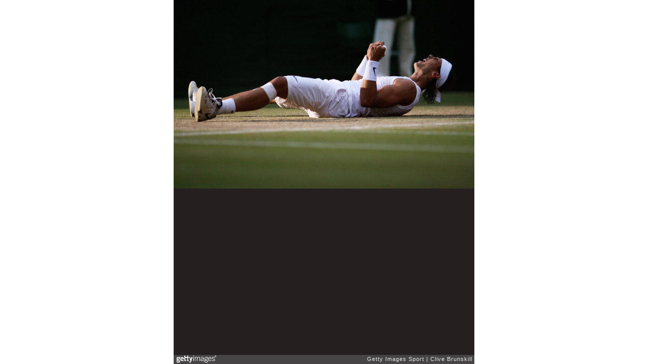

--- FILE ---
content_type: text/html; charset=UTF-8
request_url: https://embed.gettyimages.com/embed/81837363?et=YsFSB4HZTSZ62C9lywIgzQ&viewMoreLink=off&sig=kZey7EMy-KDp9b1ksPM2GnHxcMcwMkjVjrepopHVTD4=&caption=true
body_size: 7968
content:



<!DOCTYPE html>
<html>
  <head>
    <base target="_parent" />
    <title>The Championships - Wimbledon 2008 Day Thirteen [Getty Images]</title>
    <meta http-equiv="X-UA-Compatible" content="IE=edge,chrome=1" />
    <meta name="robots" content="noindex, follow" />
    <meta name="viewport" content="width=device-width, initial-scale=1.0" />
    <!--[if lt IE 10]>
    <script src="//html5shiv.googlecode.com/svn/trunk/html5.js"></script>
    <![endif]-->
    <meta name="twitter:card" content="photo" />
    <meta name="twitter:site" content="@GettyImages" />
    <meta name="twitter:title" content="81837363 / Clive Brunskill / Getty Images Sport" />
    <meta property="og:description" content="Clive Brunskill / Getty Images Sport" />
    <meta property="og:image" content="https://embed-cdn.gettyimages.com/photos/rafael-nadal-of-spain-celebrates-winning-match-point-and-the-during-picture-id81837363?k=6&amp;m=81837363&amp;s=594x594&amp;w=0&amp;h=ahufTBmJm1MXv-rZJMyG9Z-sdu3F4a3i9CPPhVW97p4=&amp;Expires=1768784400&amp;Key-Pair-Id=APKAIJLYLGZE3LWJLKRA&amp;Signature=HrX0x0Up9xqvy4hPmSzqjpbZbPlJF1VwAOEH0A7rfH3Nz4C4eIZ8QYbwxZ-G6EYBWGS9g1SEBzcNagGgWyyjAMpZiIv5419HpNGvBQawngVcqKZcmFXvUZhAEDpKWvCUtOr72RqycFCRJBBH-CBX6G5pbE2cU7c~fNJ5nfuaWTylOg5ZyZiNn7OwYm0aYW5GhS8CEsy2fdRYscHinWBiIjP87rmqseDwA~CW54-YtwTSSaj5CkrAc60nw46Dqc-Hmm-vL8G4MlbdeyMsQiNM339rVPnoGoEje1aq5gMdLU3S9uWFwANQ0el4LUHL9Fa50aZJAQdcxNrFi4XBr7Bk18Ek0HaqxPvGVE~Z1uKV5V~N~gEa83Y1DCVjatrwklymhpbv4cUZ0RzZ~HZJkWHIt1QzhJOBxV0M0W5h0YwRkWG4gjIP5t-Vykx467xqj8f8JMrjtAFB7FZoGQxoRzBIpGdCtZ3gGD5DWFccphuUwrNz~NbD245h2So6-LWtsvDi04KOyrMPs5338FJm3EKWlfMTRsxfjIOSQBkUA4mRzz83ephD61N0SdAbBZ3JLgEHqz7hm1ogBwCg58W2ddymQsd3v3XM4R1tF-WAuhNhG62llXHmHo6al6ZUOrCEyHFxXpyFWLfjtqs7WYpkX9s7yazFP0Myfqq4emCP~ROn5uc_" />
    <meta property="og:url" content="http://www.gettyimages.com/detail/81837363" />
    <meta property="og:site_name" content="Getty Images" />
    <meta name="getty:adp" content="http://www.gettyimages.com/detail/81837363" />

    

    <script src="//ajax.googleapis.com/ajax/libs/jquery/1.10.2/jquery.min.js"></script>
    
  </head>

  <body class="embed">

  <link rel="stylesheet" type="text/css" href="//embed-cdn.gettyimages.com/css/2977517/style.css" />

<div id="fb-root"></div>
<section id="body-wrapper"  data-frame-width="594" data-frame-height="373">
  
  
  

  <div id="embed-body" data-spectrum-base-url="//spectrum.gettyimages.com/v3/signals" data-asset-ids="" style="max-width:594px;">
    
    
      
    <div id="slide-0" class="slide active" data-asset-id="81837363"
                                                                                       data-collection-id="57" data-asset-product-type="Sport" data-content-type="still image">
      <main class="solo">
        <figure>
          
            
              <ul class="reblog solo">
  
  <li id="li-fb" class="li-button">
    <div class="icon-button icon-fb" title="Share on Facebook"  onclick="return Embed.Social().facebook('http://www.gettyimages.com/consumer/share/assets/81837363');" ></div>
  </li>
  
  <li id="li-twitter" class="li-button">
    <a class="icon-button icon-twitter" title="Share on Twitter"  onclick="return Embed.Social().twitter('http://www.gettyimages.com/consumer/share/assets/81837363', 'The Championships - Wimbledon 2008 Day Thirteen');" ></a>
  </li>
  <li id="li-pinterest" class="li-button">
    <a class="icon-button icon-pinterest" title="Share on Pinterest"  onclick="return Embed.Social().pinterest('\/\/www.pinterest.com\/pin\/create\/button?url=http%3A%2F%2Fwww.gettyimages.com%2Fdetail%2F81837363%3Fet%3DYsFSB4HZTSZ62C9lywIgzQ%26share%3Dembed_Pinterest\x26media=http%3A%2F%2Fmedia.gettyimages.com%2Fphotos%2Frafael-nadal-of-spain-celebrates-winning-match-point-and-the-during-picture-id81837363\x26description=Rafael Nadal of Spain celebrates winning match point and the Championship during the men\x27s singles Final match against Roger Federer of Switzerland on day thirteen of the Wimbledon Lawn Tennis Championships at the All England Lawn Tennis and Croquet Club on July 6, 2008 in London, England.  (Photo by Clive Brunskill\/Getty Images)');" ></a>
  </li>
  
</ul>

            

            
              <figcaption onselectstart="return false">
                <p class="show-more">
                  <a target="_blank" onclick="Embed.ClickHandler().click('http:\/\/www.gettyimages.com\/detail\/81837363?et=YsFSB4HZTSZ62C9lywIgzQ')" href="http://www.gettyimages.com/detail/81837363?et=YsFSB4HZTSZ62C9lywIgzQ">see more</a>
                </p>
                <p class="caption-text">LONDON - JULY 06:  Rafael Nadal of Spain celebrates winning match point and the Championship during the men&#39;s singles Final match against Roger Federer of Switzerland on day thirteen of the Wimbledon Lawn Tennis Championships at the All England Lawn Tennis and Croquet Club on July 6, 2008 in London, England.  (Photo by Clive Brunskill/Getty Images)</p>
              </figcaption>
            

            
                <aside class="assetcomp-overlay" onclick="if (!Embed.MediaQuery().mobile() &&  true ) { window.open('http:\/\/www.gettyimages.com\/detail\/81837363?et=YsFSB4HZTSZ62C9lywIgzQ', '_blank'); Embed.ClickHandler().click('ADP'); return false; }" data-url='http://www.gettyimages.com/detail/81837363?et=YsFSB4HZTSZ62C9lywIgzQ'></aside>
                <a href="http://www.gettyimages.com/detail/81837363?et=YsFSB4HZTSZ62C9lywIgzQ" target="_blank" class="assetcomp-link">
                  <img class="assetcomp" id="assetcomp-0" alt="LONDON - JULY 06:  Rafael Nadal of Spain celebrates winning match point and the Championship during the men&#39;s singles Final match against Roger Federer of Switzerland on day thirteen of the Wimbledon Lawn Tennis Championships at the All England Lawn Tennis and Croquet Club on July 6, 2008 in London, England.  (Photo by Clive Brunskill/Getty Images)" src="https://embed-cdn.gettyimages.com/photos/rafael-nadal-of-spain-celebrates-winning-match-point-and-the-during-picture-id81837363?k=6&amp;m=81837363&amp;s=594x594&amp;w=0&amp;h=ahufTBmJm1MXv-rZJMyG9Z-sdu3F4a3i9CPPhVW97p4=&amp;Expires=1768784400&amp;Key-Pair-Id=APKAIJLYLGZE3LWJLKRA&amp;Signature=HrX0x0Up9xqvy4hPmSzqjpbZbPlJF1VwAOEH0A7rfH3Nz4C4eIZ8QYbwxZ-G6EYBWGS9g1SEBzcNagGgWyyjAMpZiIv5419HpNGvBQawngVcqKZcmFXvUZhAEDpKWvCUtOr72RqycFCRJBBH-CBX6G5pbE2cU7c~fNJ5nfuaWTylOg5ZyZiNn7OwYm0aYW5GhS8CEsy2fdRYscHinWBiIjP87rmqseDwA~CW54-YtwTSSaj5CkrAc60nw46Dqc-Hmm-vL8G4MlbdeyMsQiNM339rVPnoGoEje1aq5gMdLU3S9uWFwANQ0el4LUHL9Fa50aZJAQdcxNrFi4XBr7Bk18Ek0HaqxPvGVE~Z1uKV5V~N~gEa83Y1DCVjatrwklymhpbv4cUZ0RzZ~HZJkWHIt1QzhJOBxV0M0W5h0YwRkWG4gjIP5t-Vykx467xqj8f8JMrjtAFB7FZoGQxoRzBIpGdCtZ3gGD5DWFccphuUwrNz~NbD245h2So6-LWtsvDi04KOyrMPs5338FJm3EKWlfMTRsxfjIOSQBkUA4mRzz83ephD61N0SdAbBZ3JLgEHqz7hm1ogBwCg58W2ddymQsd3v3XM4R1tF-WAuhNhG62llXHmHo6al6ZUOrCEyHFxXpyFWLfjtqs7WYpkX9s7yazFP0Myfqq4emCP~ROn5uc_" />
                </a>
            
          
        </figure>
        <div class="image-footer">
          <div class="logo-container">
            <img src='//embed-cdn.gettyimages.com/images/2977517/gi-logo.png' width="82" height="15" class="gi-icon" alt="Getty Images" />
          </div>
          <div class="meta">
            <p class="footer-text">
              <span class="collection" title="Getty Images Sport" data-field="collection">Getty Images Sport</span>
              <span class="photographer" title="Clive Brunskill" data-field="photographer">Clive Brunskill</span>
            </p>
          </div>
        </div>
      </main>
      
    </div>
    
  </section>

<menu id="radial-menu">
  <ul>
    <li id="radial-item-share" class="radial-item" onclick="return Embed.SocialMenu().show();"></li>
  </ul>
</menu>

<script type="text/javascript">
  $(document).ready(function() { Embed.version = "1"; });
</script>
<script type="text/javascript" src="//embed-cdn.gettyimages.com/js/2977517/embed-bundle.js"></script>
<script type="text/javascript">
  $(document).ready(function () {
    Embed.Bootstrapper().init();
  });
</script>


  </body>
</html>

